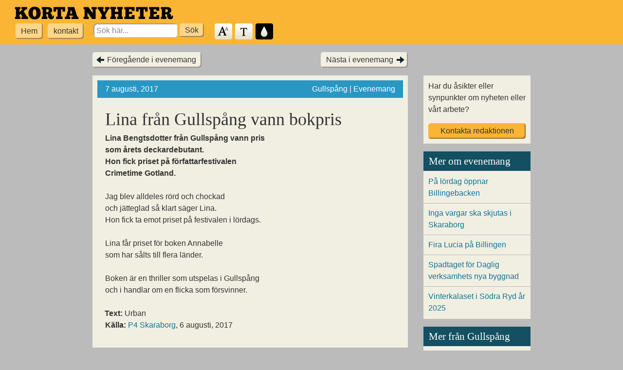

--- FILE ---
content_type: text/html; charset=UTF-8
request_url: https://kortanyheter.se/2017/lina-fran-gullspang-vann-bokpris/
body_size: 5501
content:
<!DOCTYPE html>
<!--[if IE 7 ]>    <html lang="sv" dir="ltr" class="no-js ie7 ie"> <![endif]-->
<!--[if IE 8 ]>    <html lang="sv" dir="ltr" class="no-js ie8 ie"> <![endif]-->
<!--[if IE 9 ]>    <html lang="sv" dir="ltr" class="no-js ie9 ie"> <![endif]-->
<!--[if (gt IE 9)|!(IE)]><!--> <html lang="sv" dir="ltr" class="no-js"> <!--<![endif]-->

<head>
	<meta charset="utf-8">

	<title>  Lina från Gullspång vann bokpris | Korta Nyheter</title>

	<meta name="description" content="Korta Nyheter &#8211; Lättlästa nyheter från Skövde">
	<meta name="viewport" content="width=device-width, initial-scale=1.0">

	<link rel="profile" href="https://gmpg.org/xfn/11">
	<link rel="pingback" href="https://kortanyheter.se/wp/xmlrpc.php">

				<meta property="og:url" content="https://kortanyheter.se/2017/lina-fran-gullspang-vann-bokpris/" />
					<meta property="og:title" content="Lina från Gullspång vann bokpris" />
					<meta property="og:description" content="Korta Nyheter - Lättlästa nyheter från Skövde" />
					<meta property="og:type" content="article" />
					<meta property="og:image" content="" />
					<meta property="og:image:height" content="" />
					<meta property="og:image:width" content="" />
					<meta property="fb:app_id" content="411522619231259" />
		
	
	<meta name='robots' content='max-image-preview:large' />
<link rel="alternate" type="application/rss+xml" title="Korta Nyheter &raquo; Webbflöde" href="https://kortanyheter.se/feed/" />
<link rel="alternate" type="application/rss+xml" title="Korta Nyheter &raquo; Kommentarsflöde" href="https://kortanyheter.se/comments/feed/" />
<script>window.mindiusSentryConfig={environment:"production",release:"kortanyheter-se@357b03b",dsn:"https:\/\/9c77c6c3ef2863c7b8cb067619a4e36a@kortanyheter.se\/107111",tunnel:"https:\/\/kortanyheter.se\/wp-json\/mindius-error-reporting\/v1\/report\/",autoSessionTracking:false,denyUrls:[/graph\.facebook\.com/i,/connect\.facebook\.net/i,/extensions\//i,/^chrome:\/\//i,/^resource:\/\//i],beforeSend:function(e,h){return window.mindiusSentryBeforeSend(e,h)}}</script><script src="https://kortanyheter.se/wp-content/mu-plugins/mindius-sentry-client/js/error-reporting.build.js?v=1.3.0" async></script><style id='classic-theme-styles-inline-css' type='text/css'>
/*! This file is auto-generated */
.wp-block-button__link{color:#fff;background-color:#32373c;border-radius:9999px;box-shadow:none;text-decoration:none;padding:calc(.667em + 2px) calc(1.333em + 2px);font-size:1.125em}.wp-block-file__button{background:#32373c;color:#fff;text-decoration:none}
</style>
<style id='global-styles-inline-css' type='text/css'>
:root{--wp--preset--aspect-ratio--square: 1;--wp--preset--aspect-ratio--4-3: 4/3;--wp--preset--aspect-ratio--3-4: 3/4;--wp--preset--aspect-ratio--3-2: 3/2;--wp--preset--aspect-ratio--2-3: 2/3;--wp--preset--aspect-ratio--16-9: 16/9;--wp--preset--aspect-ratio--9-16: 9/16;--wp--preset--color--black: #000000;--wp--preset--color--cyan-bluish-gray: #abb8c3;--wp--preset--color--white: #ffffff;--wp--preset--color--pale-pink: #f78da7;--wp--preset--color--vivid-red: #cf2e2e;--wp--preset--color--luminous-vivid-orange: #ff6900;--wp--preset--color--luminous-vivid-amber: #fcb900;--wp--preset--color--light-green-cyan: #7bdcb5;--wp--preset--color--vivid-green-cyan: #00d084;--wp--preset--color--pale-cyan-blue: #8ed1fc;--wp--preset--color--vivid-cyan-blue: #0693e3;--wp--preset--color--vivid-purple: #9b51e0;--wp--preset--gradient--vivid-cyan-blue-to-vivid-purple: linear-gradient(135deg,rgba(6,147,227,1) 0%,rgb(155,81,224) 100%);--wp--preset--gradient--light-green-cyan-to-vivid-green-cyan: linear-gradient(135deg,rgb(122,220,180) 0%,rgb(0,208,130) 100%);--wp--preset--gradient--luminous-vivid-amber-to-luminous-vivid-orange: linear-gradient(135deg,rgba(252,185,0,1) 0%,rgba(255,105,0,1) 100%);--wp--preset--gradient--luminous-vivid-orange-to-vivid-red: linear-gradient(135deg,rgba(255,105,0,1) 0%,rgb(207,46,46) 100%);--wp--preset--gradient--very-light-gray-to-cyan-bluish-gray: linear-gradient(135deg,rgb(238,238,238) 0%,rgb(169,184,195) 100%);--wp--preset--gradient--cool-to-warm-spectrum: linear-gradient(135deg,rgb(74,234,220) 0%,rgb(151,120,209) 20%,rgb(207,42,186) 40%,rgb(238,44,130) 60%,rgb(251,105,98) 80%,rgb(254,248,76) 100%);--wp--preset--gradient--blush-light-purple: linear-gradient(135deg,rgb(255,206,236) 0%,rgb(152,150,240) 100%);--wp--preset--gradient--blush-bordeaux: linear-gradient(135deg,rgb(254,205,165) 0%,rgb(254,45,45) 50%,rgb(107,0,62) 100%);--wp--preset--gradient--luminous-dusk: linear-gradient(135deg,rgb(255,203,112) 0%,rgb(199,81,192) 50%,rgb(65,88,208) 100%);--wp--preset--gradient--pale-ocean: linear-gradient(135deg,rgb(255,245,203) 0%,rgb(182,227,212) 50%,rgb(51,167,181) 100%);--wp--preset--gradient--electric-grass: linear-gradient(135deg,rgb(202,248,128) 0%,rgb(113,206,126) 100%);--wp--preset--gradient--midnight: linear-gradient(135deg,rgb(2,3,129) 0%,rgb(40,116,252) 100%);--wp--preset--font-size--small: 13px;--wp--preset--font-size--medium: 20px;--wp--preset--font-size--large: 36px;--wp--preset--font-size--x-large: 42px;--wp--preset--spacing--20: 0.44rem;--wp--preset--spacing--30: 0.67rem;--wp--preset--spacing--40: 1rem;--wp--preset--spacing--50: 1.5rem;--wp--preset--spacing--60: 2.25rem;--wp--preset--spacing--70: 3.38rem;--wp--preset--spacing--80: 5.06rem;--wp--preset--shadow--natural: 6px 6px 9px rgba(0, 0, 0, 0.2);--wp--preset--shadow--deep: 12px 12px 50px rgba(0, 0, 0, 0.4);--wp--preset--shadow--sharp: 6px 6px 0px rgba(0, 0, 0, 0.2);--wp--preset--shadow--outlined: 6px 6px 0px -3px rgba(255, 255, 255, 1), 6px 6px rgba(0, 0, 0, 1);--wp--preset--shadow--crisp: 6px 6px 0px rgba(0, 0, 0, 1);}:where(.is-layout-flex){gap: 0.5em;}:where(.is-layout-grid){gap: 0.5em;}body .is-layout-flex{display: flex;}.is-layout-flex{flex-wrap: wrap;align-items: center;}.is-layout-flex > :is(*, div){margin: 0;}body .is-layout-grid{display: grid;}.is-layout-grid > :is(*, div){margin: 0;}:where(.wp-block-columns.is-layout-flex){gap: 2em;}:where(.wp-block-columns.is-layout-grid){gap: 2em;}:where(.wp-block-post-template.is-layout-flex){gap: 1.25em;}:where(.wp-block-post-template.is-layout-grid){gap: 1.25em;}.has-black-color{color: var(--wp--preset--color--black) !important;}.has-cyan-bluish-gray-color{color: var(--wp--preset--color--cyan-bluish-gray) !important;}.has-white-color{color: var(--wp--preset--color--white) !important;}.has-pale-pink-color{color: var(--wp--preset--color--pale-pink) !important;}.has-vivid-red-color{color: var(--wp--preset--color--vivid-red) !important;}.has-luminous-vivid-orange-color{color: var(--wp--preset--color--luminous-vivid-orange) !important;}.has-luminous-vivid-amber-color{color: var(--wp--preset--color--luminous-vivid-amber) !important;}.has-light-green-cyan-color{color: var(--wp--preset--color--light-green-cyan) !important;}.has-vivid-green-cyan-color{color: var(--wp--preset--color--vivid-green-cyan) !important;}.has-pale-cyan-blue-color{color: var(--wp--preset--color--pale-cyan-blue) !important;}.has-vivid-cyan-blue-color{color: var(--wp--preset--color--vivid-cyan-blue) !important;}.has-vivid-purple-color{color: var(--wp--preset--color--vivid-purple) !important;}.has-black-background-color{background-color: var(--wp--preset--color--black) !important;}.has-cyan-bluish-gray-background-color{background-color: var(--wp--preset--color--cyan-bluish-gray) !important;}.has-white-background-color{background-color: var(--wp--preset--color--white) !important;}.has-pale-pink-background-color{background-color: var(--wp--preset--color--pale-pink) !important;}.has-vivid-red-background-color{background-color: var(--wp--preset--color--vivid-red) !important;}.has-luminous-vivid-orange-background-color{background-color: var(--wp--preset--color--luminous-vivid-orange) !important;}.has-luminous-vivid-amber-background-color{background-color: var(--wp--preset--color--luminous-vivid-amber) !important;}.has-light-green-cyan-background-color{background-color: var(--wp--preset--color--light-green-cyan) !important;}.has-vivid-green-cyan-background-color{background-color: var(--wp--preset--color--vivid-green-cyan) !important;}.has-pale-cyan-blue-background-color{background-color: var(--wp--preset--color--pale-cyan-blue) !important;}.has-vivid-cyan-blue-background-color{background-color: var(--wp--preset--color--vivid-cyan-blue) !important;}.has-vivid-purple-background-color{background-color: var(--wp--preset--color--vivid-purple) !important;}.has-black-border-color{border-color: var(--wp--preset--color--black) !important;}.has-cyan-bluish-gray-border-color{border-color: var(--wp--preset--color--cyan-bluish-gray) !important;}.has-white-border-color{border-color: var(--wp--preset--color--white) !important;}.has-pale-pink-border-color{border-color: var(--wp--preset--color--pale-pink) !important;}.has-vivid-red-border-color{border-color: var(--wp--preset--color--vivid-red) !important;}.has-luminous-vivid-orange-border-color{border-color: var(--wp--preset--color--luminous-vivid-orange) !important;}.has-luminous-vivid-amber-border-color{border-color: var(--wp--preset--color--luminous-vivid-amber) !important;}.has-light-green-cyan-border-color{border-color: var(--wp--preset--color--light-green-cyan) !important;}.has-vivid-green-cyan-border-color{border-color: var(--wp--preset--color--vivid-green-cyan) !important;}.has-pale-cyan-blue-border-color{border-color: var(--wp--preset--color--pale-cyan-blue) !important;}.has-vivid-cyan-blue-border-color{border-color: var(--wp--preset--color--vivid-cyan-blue) !important;}.has-vivid-purple-border-color{border-color: var(--wp--preset--color--vivid-purple) !important;}.has-vivid-cyan-blue-to-vivid-purple-gradient-background{background: var(--wp--preset--gradient--vivid-cyan-blue-to-vivid-purple) !important;}.has-light-green-cyan-to-vivid-green-cyan-gradient-background{background: var(--wp--preset--gradient--light-green-cyan-to-vivid-green-cyan) !important;}.has-luminous-vivid-amber-to-luminous-vivid-orange-gradient-background{background: var(--wp--preset--gradient--luminous-vivid-amber-to-luminous-vivid-orange) !important;}.has-luminous-vivid-orange-to-vivid-red-gradient-background{background: var(--wp--preset--gradient--luminous-vivid-orange-to-vivid-red) !important;}.has-very-light-gray-to-cyan-bluish-gray-gradient-background{background: var(--wp--preset--gradient--very-light-gray-to-cyan-bluish-gray) !important;}.has-cool-to-warm-spectrum-gradient-background{background: var(--wp--preset--gradient--cool-to-warm-spectrum) !important;}.has-blush-light-purple-gradient-background{background: var(--wp--preset--gradient--blush-light-purple) !important;}.has-blush-bordeaux-gradient-background{background: var(--wp--preset--gradient--blush-bordeaux) !important;}.has-luminous-dusk-gradient-background{background: var(--wp--preset--gradient--luminous-dusk) !important;}.has-pale-ocean-gradient-background{background: var(--wp--preset--gradient--pale-ocean) !important;}.has-electric-grass-gradient-background{background: var(--wp--preset--gradient--electric-grass) !important;}.has-midnight-gradient-background{background: var(--wp--preset--gradient--midnight) !important;}.has-small-font-size{font-size: var(--wp--preset--font-size--small) !important;}.has-medium-font-size{font-size: var(--wp--preset--font-size--medium) !important;}.has-large-font-size{font-size: var(--wp--preset--font-size--large) !important;}.has-x-large-font-size{font-size: var(--wp--preset--font-size--x-large) !important;}
:where(.wp-block-post-template.is-layout-flex){gap: 1.25em;}:where(.wp-block-post-template.is-layout-grid){gap: 1.25em;}
:where(.wp-block-columns.is-layout-flex){gap: 2em;}:where(.wp-block-columns.is-layout-grid){gap: 2em;}
:root :where(.wp-block-pullquote){font-size: 1.5em;line-height: 1.6;}
</style>
<link rel='stylesheet' id='lgljl-magnific-popup-css' href='https://kortanyheter.se/wp-content/plugins/lucid-gallery-lightbox/css/magnific-popup.min.css?ver=2.6.0' type='text/css' media='all' />
<link rel='stylesheet' id='blackwhite_theme-css' href='https://kortanyheter.se/wp-content/themes/blackwhite-wp/css/theme.min-2015-10-12.css' type='text/css' media='all' />
<script type="text/javascript" src="https://kortanyheter.se/wp-content/themes/blackwhite-wp/js/modernizr-2014-06-10.js" id="modernizr-js"></script>
<script type="text/javascript" src="https://kortanyheter.se/wp/wp-includes/js/jquery/jquery.min.js?ver=3.7.1" id="jquery-core-js"></script>
<link rel="https://api.w.org/" href="https://kortanyheter.se/wp-json/" /><link rel="alternate" title="JSON" type="application/json" href="https://kortanyheter.se/wp-json/wp/v2/posts/26431" /><link rel="EditURI" type="application/rsd+xml" title="RSD" href="https://kortanyheter.se/wp/xmlrpc.php?rsd" />
<link rel="canonical" href="https://kortanyheter.se/2017/lina-fran-gullspang-vann-bokpris/" />
<link rel='shortlink' href='https://kortanyheter.se/?p=26431' />
</head>


<body class="post-template-default single single-post postid-26431 single-format-standard">

	<header class="site-header">
		<a href="#main" class="skiplink visuallyhidden">Hoppa till huvudinnehållet</a>
		
		<a href="https://kortanyheter.se/" title="Till startsidan" id="logo"><img src="https://kortanyheter.se/wp-content/themes/blackwhite-wp/img/logo.png" alt="Kortanyheter"></a>

		<ul class="toolbar" id="toolbar">
			<li class="menu">
				<ul id="menu-huvudmeny" class="main-menu"><li id="menu-item-113" class="menu-item menu-item-type-custom menu-item-object-custom menu-item-home menu-item-113"><a href="https://kortanyheter.se/">Hem</a></li>
<li id="menu-item-12234" class="menu-item menu-item-type-post_type menu-item-object-page menu-item-12234"><a href="https://kortanyheter.se/om-oss-kontakt/">kontakt</a></li>
</ul>			</li>
			<li class="search">
				
	<form role="search" method="get" id="searchform" action="https://kortanyheter.se/">
		<label for="s" class="visuallyhidden">Search for:</label>
		<input type="search" value="" name="s" id="s" placeholder="Sök här...">
		<input type="submit" id="searchsubmit" class="control-button" value="Sök">
	</form>			</li>
			<li class="styling">
				<ul>
					<li class="control text-size" id="size-toggle"><a href="#textstorlek" title="Ändra textstorlek">Textstorlek</a></li>
					<li class="control serif-type" id="typeface-toggle"><a href="#typsnitt" title="Ändra typsnitt">Typsnitt</a></li>
					<li class="control dark-toggle" id="theme-toggle"><a href="#fargschema" title="Ändra färgschema">Färgschema</a></li>
				</ul>
			</li>
		</ul>
	</header>

	

	<div class="wrapper content">

	<div class="main-content">

		
	<div class="single-post-nav">
		<div class="previous"><a href="https://kortanyheter.se/2017/man-misshandlade-kvinna/" rel="prev">Föregående i evenemang</a></div>
		<div class="next"><a href="https://kortanyheter.se/2017/gokartbilar-stulna/" rel="next">Nästa i evenemang</a></div>
	</div>

	<article id="post-26431" class="post-26431 post type-post status-publish format-standard hentry category-evenemang category-kultur-noje category-nyheter kommun-gullspang no-thumbnail" role="main">
		<header class="entry-header">
			<figure class="entry-image">
				
				<p class="article-meta">
					<time datetime="2017-08-07T13:09:50+02:00">7 augusti, 2017</time> <span>Gullspång &#124; Evenemang</span>
				</p>
			</figure>

			<h1 class="entry-title">Lina från Gullspång vann bokpris</h1>
		</header>

		<div class="entry-content">
			<div class="article-text ">
				<p><strong>Lina Bengtsdotter från Gullspång vann pris<br />
som årets deckardebutant.<br />
Hon fick priset på författarfestivalen<br />
Crimetime Gotland.</strong></p>
<p>Jag blev alldeles rörd och chockad<br />
och jätteglad så klart säger Lina.<br />
Hon fick ta emot priset på festivalen i lördags.</p>
<p>Lina får priset för boken Annabelle<br />
som har sålts till flera länder.</p>
<p>Boken är en thriller som utspelas i Gullspång<br />
och i handlar om en flicka som försvinner.</p>
			</div>

					</div>

		<div class="entry-sources"><p><strong style="margin-left:-1px;">Text:</strong> Urban<br><strong>Källa:</strong> <a href="http://sverigesradio.se/sida/artikel.aspx?programid=97&artikel=6751420" target="_blank">P4 Skaraborg</a>, 6 augusti, 2017</p></div>	</article>

	<div class="single-post-nav">
		<div class="previous"><a href="https://kortanyheter.se/2017/man-misshandlade-kvinna/" rel="prev">Föregående i evenemang</a></div>
		<div class="next"><a href="https://kortanyheter.se/2017/gokartbilar-stulna/" rel="next">Nästa i evenemang</a></div>
	</div>


		
	</div>


<aside class="sidebar">

	<div class="contact">
		<p>Har du åsikter eller synpunkter om nyheten eller vårt arbete? <a href="https://kortanyheter.se/om-oss-kontakt/?ref=26431" class="control-button">Kontakta redaktionen</a></p>
	</div>

	
	<div class="article-list related" role="complementary">
		<h3>Mer om evenemang</h3>
		<ul>
					<li><a href="https://kortanyheter.se/2026/pa-lordag-oppnar-billingebacken-2/">På lördag öppnar Billingebacken</a></li>
					<li><a href="https://kortanyheter.se/2025/inga-vargar-ska-skjutas-i-skaraborg/">Inga vargar ska skjutas i Skaraborg</a></li>
					<li><a href="https://kortanyheter.se/2025/fira-lucia-pa-billingen/">Fira Lucia på Billingen</a></li>
					<li><a href="https://kortanyheter.se/2025/spadtaget-for-daglig-verksamhet-nya-byggnad/">Spadtaget för Daglig verksamhets nya byggnad</a></li>
					<li><a href="https://kortanyheter.se/2025/vinterkalaset-i-sodra-ryd-ar-2025/">Vinterkalaset i Södra Ryd år 2025</a></li>
				</ul>
	</div>

	
		<div class="article-list related" role="complementary">
			<h3>Mer från Gullspång</h3>
			<ul>
							<li><a href="https://kortanyheter.se/2023/sophamtning-pa-midsommar/">Sophämtning på midsommar</a></li>
							<li><a href="https://kortanyheter.se/2023/vad-ar-laxtrappan/">Vad är Laxtrappan?</a></li>
							<li><a href="https://kortanyheter.se/2022/imorgon-ar-det-brandvarnardagen/">Imorgon är det Brandvarnardagen</a></li>
							<li><a href="https://kortanyheter.se/2022/de-tavlar-i-melodifestivalen-ar-2023-2/">De tävlar i Melodifestivalen år 2023</a></li>
							<li><a href="https://kortanyheter.se/2022/babben-larsson-ar-arets-julvard/">Babben Larsson är årets julvärd</a></li>
						</ul>
		</div>

		
</aside>

	</div><!-- .wrapper .content -->

	<footer class="site-footer">

		<div class="wrapper">

			<ul class="widget-area">
	<li id="text-2" class="widget_text"><h3 class="widget-title">Adress</h3>			<div class="textwidget">Kungsgatan 19
541 31 Skövde
</div>
		</li><li id="text-5" class="widget_text"><h3 class="widget-title">Kontakt</h3>			<div class="textwidget">Tel. 0500-49 74 34
<a href="mailto:korta-nyheter-redaktionen@skovde.se">korta-nyheter-redaktionen@skovde.se</a></div>
		</li><li id="text-4" class="widget_text"><h3 class="widget-title">Ansvarig utgivare</h3>			<div class="textwidget"><p>Mia Gillström.</p>
</div>
		</li></ul>

<ul class="widget-area">
	<li id="text-3" class="widget_text"><h3 class="widget-title">Kortanyheter.se</h3>			<div class="textwidget"><p>Kortanyheter.se är den första tidningen i Sverige på lättläst svenska med lokala nyheter från Skövde.<br />
Korta Nyheter har tidigare skrivit om hela Skaraborg.</p>
<p>Korta Nyheter drivs i ett samarbete med LSS och Daglig Verksamhet i Skövde kommun.</p>
</div>
		</li></ul>

<ul class="widget-area">
	<li id="text-6" class="widget_text"><h3 class="widget-title">Prenumerera</h3>			<div class="textwidget"><p><img loading="lazy" decoding="async" class="alignnone size-full wp-image-41060" style="width: 1.125em; height: 1.125em; vertical-align: middle;" src="https://storage.googleapis.com/kortanyheter-se/uploads/2022/11/rss.png" alt="" width="50" height="50" /> <a style="vertical-align: middle;" href="https://kortanyheter.se/feed/">RSS-flöde för nyheter</a></p>
</div>
		</li></ul>

		</div>

	</footer>

<script type="text/javascript" src="https://kortanyheter.se/wp-content/themes/blackwhite-wp/js/script.min-2021-07-02.js" id="blackwhite_script-js"></script>

</body>
</html>